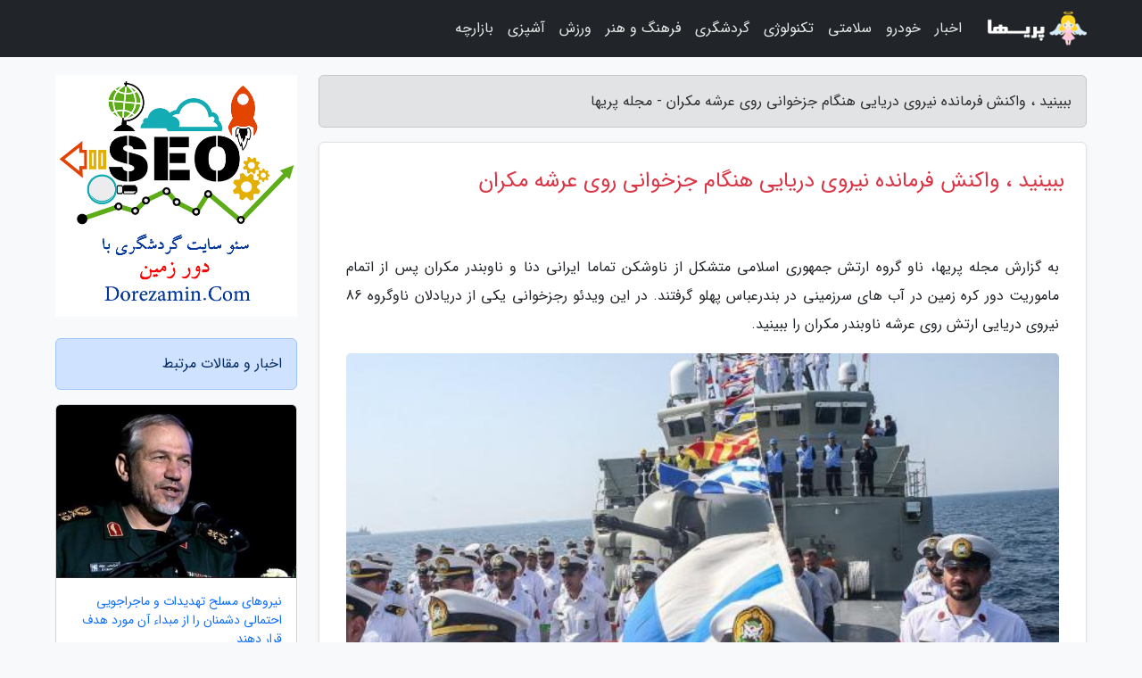

--- FILE ---
content_type: text/html; charset=UTF-8
request_url: https://pariha.com/post/%D8%A8%D8%A8%DB%8C%D9%86%DB%8C%D8%AF-%D9%88%D8%A7%DA%A9%D9%86%D8%B4-%D9%81%D8%B1%D9%85%D8%A7%D9%86%D8%AF%D9%87-%D9%86%DB%8C%D8%B1%D9%88%DB%8C-8824
body_size: 6439
content:
<!doctype html>
<html dir="rtl">
<head prefix="og: http://ogp.me/ns# fb: http://ogp.me/ns/fb# article: http://ogp.me/ns/article#">
<meta charset="utf-8" >
<title>ببینید ، واکنش فرمانده نیروی دریایی هنگام جزخوانی روی عرشه مکران - مجله پریها</title>
<meta name="robots" content="index" >
<link rel="canonical" href="https://pariha.com/post/%D8%A8%D8%A8%DB%8C%D9%86%DB%8C%D8%AF-%D9%88%D8%A7%DA%A9%D9%86%D8%B4-%D9%81%D8%B1%D9%85%D8%A7%D9%86%D8%AF%D9%87-%D9%86%DB%8C%D8%B1%D9%88%DB%8C-8824" >
<meta property="og:url" content="https://pariha.com/post/%D8%A8%D8%A8%DB%8C%D9%86%DB%8C%D8%AF-%D9%88%D8%A7%DA%A9%D9%86%D8%B4-%D9%81%D8%B1%D9%85%D8%A7%D9%86%D8%AF%D9%87-%D9%86%DB%8C%D8%B1%D9%88%DB%8C-8824" >
	
<meta http-equiv="X-UA-Compatible" content="IE=edge">
<meta name="viewport" content="width=device-width, initial-scale=1.0" >	
<link rel="stylesheet" href="/module/template/framework/css/bootstrap.rtl.min.css" type="text/css" >
<link rel="stylesheet" type="text/css" href="/module/template/framework/css/style.css" >	
<meta name="twitter:card" content="summary_large_image" >
<meta name="twitter:domain" content="pariha.com" >
<meta name="twitter:site" content="@parihaaaa" >
<meta name="twitter:creator" content="@parihaaaa" >
<meta property="og:type" content="article">
<meta property="article:publisher" content="https://pariha.com" >
<meta property="og:title" content="ببینید ، واکنش فرمانده نیروی دریایی هنگام جزخوانی روی عرشه مکران - مجله پریها" >
<meta property="fb:app_id" content="1147311521992329" >
<meta property="og:image" content="https://pariha.com/upload/2023/05/26/f0175ce41fa2f-a0b111ca927acb-b19b4606a3abd01.jpg" >
<meta property="og:site_name" content="مجله پریها" >
<meta name="description" content="ناو گروه ارتش جمهوری اسلامی متشکل از ناوشکن تماما ایرانی دنا و ناوبندر مکران پس از اتمام ماموریت دور کره زمین در آب های سرزمینی در بندرعباس پهلو گرفتند. در این ویدئو رجزخوانی - مجله پریها" >
<meta property="og:description" content="ناو گروه ارتش جمهوری اسلامی متشکل از ناوشکن تماما ایرانی دنا و ناوبندر مکران پس از اتمام ماموریت دور کره زمین در آب های سرزمینی در بندرعباس پهلو گرفتند. در این ویدئو رجزخوانی - مجله پریها"  >
  
<script src="/module/template/framework/js/function.js?lastmod=1769903273"></script>

<script async src="https://www.googletagmanager.com/gtag/js?id=UA-130641080-1"></script>
<script>
  window.dataLayer = window.dataLayer || [];
  function gtag(){dataLayer.push(arguments);}
  gtag('js', new Date());

  gtag('config', 'UA-130641080-1');
</script>

<link rel="icon" href="/favicon.ico" type="image/x-icon">
<link rel="stylesheet" href="/module/template/framework/css/fontawesome.css">
<!--[if lt IE 9]>
<script src="/module/template/framework/js/bootstrap/html5shiv.min.js" ></script>
<script src="/module/template/framework/js/bootstrap/respond.min.js" ></script>
<![endif]-->
</head>
<body class="bg-light">
<div class="container-fluid bg-light position-relative pt-5">	
<div id="sitebody" class="mt-3">
<header>
<div class="row header">
<div class="col-sm-12">
</div>	
</div>	
</header><div class="row main-content">
<div class="container">
<div class="row">
<div class="col-lg-9 col-md-8 mb-5">
<article>	
<div class="breadcrumb alert alert-secondary">
<h1 class="h6 m-0"> 	
ببینید ، واکنش فرمانده نیروی دریایی هنگام جزخوانی روی عرشه مکران - مجله پریها</h1>	
</div>
	
<div>
<div class="card shadow-sm border rounded p-0 mb-5 bg-white text-dark w-100 position-relative">
<h2 class="p-4 h4 text-danger mb-n4">ببینید ، واکنش فرمانده نیروی دریایی هنگام جزخوانی روی عرشه مکران</h2>
<div class="custom-content card-body">
<div class="card-text">
<p>به گزارش مجله پریها، ناو گروه ارتش جمهوری اسلامی متشکل از ناوشکن تماما ایرانی دنا و ناوبندر مکران پس از اتمام ماموریت دور کره زمین در آب های سرزمینی در بندرعباس پهلو گرفتند. در این ویدئو رجزخوانی یکی از دریادلان ناوگروه 86 نیروی دریایی ارتش روی عرشه ناوبندر مکران را ببینید.</p></div>	
<picture>	
<source media="(max-width: 480px)" srcset="/upload/2023/05/26/cache/thum_f0175ce41fa2f-a0b111ca927acb-b19b4606a3abd01.jpg">
<img src="https://pariha.com/upload/2023/05/26/f0175ce41fa2f-a0b111ca927acb-b19b4606a3abd01.jpg" alt="ببینید ، واکنش فرمانده نیروی دریایی هنگام جزخوانی روی عرشه مکران" class="card-img-top" title="ببینید ، واکنش فرمانده نیروی دریایی هنگام جزخوانی روی عرشه">
</picture>	

<div class="card-text mt-3">	
<ul> <li>تصاویر ناوشکن تمام ایرانی دنا | لحظه پهلوگیری را ببینید</li> <li>تصاویر | استقبال از دریانوردان ایرانی که دور جهان را رفتند | بوسه فرمانده نیروی دریایی بر پرچم ایران</li> <li>ببینید | لحظه ورود ناوشکن های ایرانی به اقیانوس هند | دنا و مکران در صلاله عمان پهلوگیری کردند</li> <li>اولین تصاویر از لحظه ورود ناوهای ایرانی به کشور | سفر دنا و مکران به دور جهان خاتمه یافت</li> </ul><span class="post-source">منبع: همشهری آنلاین</span></div>	
</div>
<div class="htmlcode"><div class="m-3"><div id="pos-article-display-69746"></div></div></div><!--
<div class="text-center my-4 px-5 d-flex">
<div class="a2a_kit a2a_kit_size_32 a2a_default_style mx-auto">
<a class="a2a_button_twitter"></a>
<a class="a2a_button_linkedin"></a>
<a class="a2a_button_pinterest"></a>
<a class="a2a_button_telegram"></a>
<a class="a2a_button_reddit"></a>
<a class="a2a_button_tumblr"></a>
<a class="a2a_button_blogger"></a>
<a class="a2a_button_google_gmail"></a>
</div>
</div>		
<script async src="https://static.addtoany.com/menu/page.js"></script>
-->
<div class="p-4 border-top">
<div class="row small">
<span class="col-lg-3 col-sm-6">انتشار: <span content="2023-05-26 17:05:03" >5 خرداد 1402</span></span>

<span class="col-lg-3 col-sm-6">بروزرسانی: <span content="2023-05-26 17:05:03" >5 خرداد 1402</span></span>

<span class="col-lg-3 col-sm-6">
گردآورنده: <span >pariha.com</span>
</span>
<span class="col-lg-3 col-sm-6">شناسه مطلب: 4828</span>
</div>
</div>
</div>
	
<div class="card w-100 mb-5 shadow-sm"><h3 class="heads commenthead h6 card-header alert-secondary" id="commenthead"><span>به "ببینید ، واکنش فرمانده نیروی دریایی هنگام جزخوانی روی عرشه مکران" امتیاز دهید</span></h3><div class="comments card-body"><div class="vote" id="votbox"><form action="/module/component/comment/comment-process.php" method="post" class="form-inline d-inline-block"><span class="votetext px-0 form-check d-inline-block">امتیاز دهید: </span><span class="form-check-xs form-check-inline"><label class="form-check-label ps-1" for="inlineRadio1">1</label>
			<input  class="form-check-input" type="radio" id="inlineRadio1" name="rate" value="1"> </span><span class="form-check-xs form-check-inline"><label class="form-check-label ps-1" for="inlineRadio2">2</label>
			<input  class="form-check-input" type="radio" id="inlineRadio2" name="rate" value="2"> </span><span class="form-check-xs form-check-inline"><label class="form-check-label ps-1" for="inlineRadio3">3</label>
			<input  class="form-check-input" type="radio" id="inlineRadio3" name="rate" value="3"> </span><span class="form-check-xs form-check-inline"><label class="form-check-label ps-1" for="inlineRadio4">4</label>
			<input  class="form-check-input" type="radio" id="inlineRadio4" name="rate" value="4"> </span><span class="form-check-xs form-check-inline"><label class="form-check-label ps-1" for="inlineRadio5">5 </label>
			<input  class="form-check-input" type="radio" id="inlineRadio5" name="rate" value="5"> </span><input type="hidden" name="c_id" value="4828"><input type="hidden" name="c_type" value="post"><input type="hidden" name="c_url" value="/post/%D8%A8%D8%A8%DB%8C%D9%86%DB%8C%D8%AF-%D9%88%D8%A7%DA%A9%D9%86%D8%B4-%D9%81%D8%B1%D9%85%D8%A7%D9%86%D8%AF%D9%87-%D9%86%DB%8C%D8%B1%D9%88%DB%8C-8824"><input type="hidden" name="c_vote" value="1"><button class="btn btn-warning" type="submit">رای</button></form></div></div></div>
			<script>
			function getCookie(cname) {
			  let name = cname + "=";
			  let decodedCookie = decodeURIComponent(document.cookie);
			  let ca = decodedCookie.split(";");
			  for(let i = 0; i <ca.length; i++) {
				let c = ca[i];
				while (c.charAt(0) == " ") {
				  c = c.substring(1);
				}
				if (c.indexOf(name) == 0) {
				  return c.substring(name.length, c.length);
				}
			  }
			  return "";
			}
			function checkCookie() {
			
			  let vote = getCookie("post-4828");
			  if (vote != "") {
			  	var votes=document.getElementById("votbox").innerHTML="امتیاز شما: " + vote;
			  }
			}
			
			checkCookie();
			</script><div class="card w-100 shadow-sm"><h4 class="heads commenthead h6 card-header alert-secondary"><span>دیدگاه های مرتبط با "ببینید ، واکنش فرمانده نیروی دریایی هنگام جزخوانی روی عرشه مکران"</span></h4><div class="respond card-body"><span class="comment_title small card-header w-100 mb-3 d-block text-danger">* نظرتان را در مورد این مقاله با ما درمیان بگذارید</span><div><form action="#" method="POST" class="comment-form" id="comment-form" ><div id="replytoname" class="alert-info mb-3 w-100"></div><div id="name-group" class="form-group mb-3"><input type="text" class="form-control bg-light" name="name" placeholder="نام (لازم)"></div><div id="email-group" class="form-group mb-3"><input style="direction:rtl;text-align:right" type="text" class="form-control bg-light" name="email" id="commentformemail" placeholder="ایمیل (لازم - نمایش داده نمی‌شود)"></div><div id="phone-group" class="form-group mb-3"><input type="text" class="form-control bg-light" name="phone" placeholder="شماره موبایل (اختیاری - نمایش داده نمی‌شود)"></div><div id="comment-group" class="form-group mb-3"><textarea class="form-control bg-light" name="comment" cols="45" rows="8" placeholder="دیدگاه یا سوال (لازم)"></textarea></div><div id="captcha-group" class="form-group mb-3"><label class="captcha mb-3">سوال اتفاقی: نام پایتخت ایران چیست؟</label><input type="text" class="form-control bg-light" name="captcha"></div><input type="hidden" class="form-control" name="content_id" value="4828"><input type="hidden" class="form-control" name="content_type" value="post"></form><button class="btn btn-success mb-3" onclick="myformhandler('comment-form','/module/component/comment/comment-process.php','formalert',false)" >ارسال</button> <span class="formalert"></span></div></div></div>	
</div>
</article>	
</div>	

<div id="sidebar" class="col-lg-3 col-md-4 mb-5">
<aside>	
	

<div class="htmlcode"><img src="https://dorezamin.com/upload/dir/b1.jpg" alt="آگهی" class="mb-4 w-100"></div>
<div class="tourel-head alert alert-primary">اخبار و مقالات مرتبط</div>

<div class="posts printhide sidposts card mb-3">
<div class="imgtitle">
<img class="card-img-top mb-3" src="/upload/2019/10/06/cache/thum_52c12764fd46ff-0d9c4d9ca754-5009c486b7e.jpg" alt="نیروهای مسلح تهدیدات و ماجراجویی احتمالی دشمنان را از مبداء آن مورد هدف قرار دهند">
<a class="poststitle d-block px-3 small text-decoration-none" href="/post/%D9%86%DB%8C%D8%B1%D9%88%D9%87%D8%A7%DB%8C-%D9%85%D8%B3%D9%84%D8%AD-%D8%AA%D9%87%D8%AF%DB%8C%D8%AF%D8%A7%D8%AA-%D9%88-%D9%85%D8%A7%D8%AC%D8%B1%D8%A7%D8%AC%D9%88%DB%8C%DB%8C-7035">
نیروهای مسلح تهدیدات و ماجراجویی احتمالی دشمنان را از مبداء آن مورد هدف قرار دهند</a>
</div>
<div class="card-body">
<p class="description small p-0 m-0 text-justify">
 خبرنگاران: مشاور عالی فرمانده معظم کل قوا گفت: مبداء تهدیدات احتمالی دریایی علیه ایران، از دریای مدیترانه، دریای سرخ، اقیانوس هند تا دریای عمان و خلیج فارس بوده و نیروهای مسلح باید ماجراجویی احتمالی دشمنان را از مبداء آن مورد هدف قرار دهند.  </p>
</div>
</div>


<div class="posts printhide sidposts card mb-3">
<div class="imgtitle">
<img class="card-img-top mb-3" src="/upload/2019/03/10/cache/thum_c0806e0c-5abdf15deca-a5bbb58ec3f9.jpg" alt="50 اثر از ایران مهر اصالت صنایع دستی گرفتند">
<a class="poststitle d-block px-3 small text-decoration-none" href="/post/50-%D8%A7%D8%AB%D8%B1-%D8%A7%D8%B2-%D8%A7%DB%8C%D8%B1%D8%A7%D9%86-%D9%85%D9%87%D8%B1-%D8%A7%D8%B5%D8%A7%D9%84%D8%AA-%D8%B5%D9%86%D8%A7%DB%8C%D8%B9-8621">
50 اثر از ایران مهر اصالت صنایع دستی گرفتند</a>
</div>
<div class="card-body">
<p class="description small p-0 m-0 text-justify">
به گزارش خبرنگاران، غدا هیجاوی رئیس منطقه آسیا و اقیانوسیه شورای جهانی صنایع دستی امروز دوشنبه 7 آبان 97 در مراسم اعلام نتایج داوری مهر اصالت صنایع دستی که در تالار آبی معاونت صنایع دستی سازمان میراث فرهنگی،صنایع دستی و گردشگری برگزار گردید، گفت: خوشحال هستم که در این مراسم شرکت...</p>
</div>
</div>


<div class="posts printhide sidposts card mb-3">
<div class="imgtitle">
<img class="card-img-top mb-3" src="/upload/2025/10/23/cache/thum_27744c473779386a-baf2a4694204e3-24824036f219.jpg" alt="فهرست کشورهای بدون ویزا برای ایرانیان (آپدیت 2025)">
<a class="poststitle d-block px-3 small text-decoration-none" href="/post/%D9%84%DB%8C%D8%B3%D8%AA-%DA%A9%D8%B4%D9%88%D8%B1%D9%87%D8%A7%DB%8C-%D8%A8%D8%AF%D9%88%D9%86-%D9%88%DB%8C%D8%B2%D8%A7-%D8%A8%D8%B1%D8%A7%DB%8C-6647">
فهرست کشورهای بدون ویزا برای ایرانیان (آپدیت 2025)</a>
</div>
<div class="card-body">
<p class="description small p-0 m-0 text-justify">
اگر میخواهید به مرزهای خارج از کشور سفر کنید اما دغدغه مراحل دریافت ویزا را دارید، می توانید کشورهای بدون ویزا را انتخاب کنید. هر چند که در ده های اخیر نام پاسپورت ایرانی در میان پاسپورت های معتبر جهان دیده نمی گردد اما همچنان مسافران ایرانی می توانند به چندین کشور بدون ویزا یا...</p>
</div>
</div>


<div class="posts printhide sidposts card mb-3">
<div class="imgtitle">
<img class="card-img-top mb-3" src="/upload/2025/02/27/cache/thum_d49554d82bbc4-01598b251cdd-96b6ff986c394f.jpg" alt="سفر به ناشناخته ها؛ جالب ترین تورهای نوروز 1404">
<a class="poststitle d-block px-3 small text-decoration-none" href="/post/%D8%B3%D9%81%D8%B1-%D8%A8%D9%87-%D9%86%D8%A7%D8%B4%D9%86%D8%A7%D8%AE%D8%AA%D9%87-%D9%87%D8%A7-%D8%AC%D8%A7%D9%84%D8%A8-%D8%AA%D8%B1%DB%8C%D9%86-2044">
سفر به ناشناخته ها؛ جالب ترین تورهای نوروز 1404</a>
</div>
<div class="card-body">
<p class="description small p-0 m-0 text-justify">
سفر به سواحل طلایی هند، راس الخیمه در امارات یا آکتائو در قزاقستان، از جمله پیشنهادات خاصی است که می توان در نوروز و بهار 1404 برای سفر به آنها برنامه ریزی کرد.</p>
</div>
</div>

	

</aside>		
</div>	
</div>
</div>
</div>					
<div class="container"><div class="w-100"><ol class="breadcrumb border shadow-sm rounded-pill p-3" itemscope="" itemtype="http://schema.org/BreadcrumbList"><li class="breadcrumb-item" aria-current="page" itemprop="itemListElement" itemscope="" itemtype="http://schema.org/ListItem"><a itemprop="item" href="https://pariha.com"><span itemprop="name">مجله پریها</span></a><meta itemprop="position" content="1" ></li><li class="separate px-2">»</li><li class="breadcrumb-item" itemprop="itemListElement" itemscope="" itemtype="http://schema.org/ListItem">
                        <a rel="nofollow noopener noreferrer" itemprop="item" href="/posts/blog">
                        <span itemprop="name"> همه اخبار و مقاله ها</span></a>
                        <meta itemprop="position" content="2" >
                        </li><li class="separate px-2">»</li><li class="breadcrumb-item" itemprop="itemListElement" itemscope="" itemtype="http://schema.org/ListItem">
                        <a rel="nofollow noopener noreferrer" itemprop="item" href="/posts/travel-%DA%AF%D8%B1%D8%AF%D8%B4%DA%AF%D8%B1%DB%8C">
                        <span itemprop="name"> مقالات گردشگری</span></a>
                        <meta itemprop="position" content="3" >
                        </li><li class="separate px-2">»</li><li class="here breadcrumb-item">ببینید ، واکنش فرمانده نیروی دریایی هنگام جزخوانی روی عرشه مکران</li></ol></div></div>

<div class="custom-navbar row bg-dark text-white position-absolute w-100" style="top:0" id="header">
<nav class="container">
<div class="navbar navbar-expand-lg navbar-dark">
<a class="navbar-brand" href="https://pariha.com" id="logo" title="مجله پریها"><img src="https://pariha.com/upload/2018/12/30/7bc0c5e375813-c5b2b55a69cc6d-f984bfaa5aab4.png" alt="مجله پریها" height="38"></a>
<button class="navbar-toggler" type="button" data-bs-toggle="collapse" data-bs-target="#navbarSupportedContent" aria-controls="navbarSupportedContent" aria-expanded="false" aria-label="Toggle navigation">
			  <span class="navbar-toggler-icon"></span>
			</button><div class="collapse navbar-collapse" id="navbarSupportedContent"><ul class="navbar-nav me-auto mb-2 mb-lg-0 "><li class="nav-item"><a rel="nofollow" class="nav-link" href="/posts/news-%D8%A7%D8%AE%D8%A8%D8%A7%D8%B1">اخبار</a></li><li class="nav-item"><a rel="nofollow" class="nav-link" href="/posts/car-%D9%85%D8%A7%D8%B4%DB%8C%D9%86-%D8%AE%D9%88%D8%AF%D8%B1%D9%88">خودرو</a></li><li class="nav-item"><a rel="nofollow" class="nav-link" href="/posts/health-%D8%B3%D9%84%D8%A7%D9%85%D8%AA%DB%8C">سلامتی</a></li><li class="nav-item"><a rel="nofollow" class="nav-link" href="/posts/technology-%D8%AA%DA%A9%D9%86%D9%88%D9%84%D9%88%DA%98%DB%8C">تکنولوژی</a></li><li class="nav-item"><a rel="nofollow" class="nav-link" href="/posts/travel-%DA%AF%D8%B1%D8%AF%D8%B4%DA%AF%D8%B1%DB%8C">گردشگری</a></li><li class="nav-item"><a rel="nofollow" class="nav-link" href="/posts/art-culture-%D9%81%D8%B1%D9%87%D9%86%DA%AF-%D9%87%D9%86%D8%B1">فرهنگ و هنر</a></li><li class="nav-item"><a rel="nofollow" class="nav-link" href="/posts/sport-%D9%88%D8%B1%D8%B2%D8%B4">ورزش</a></li><li class="nav-item"><a rel="nofollow" class="nav-link" href="/posts/cooking-%D8%A2%D8%B4%D9%BE%D8%B2%DB%8C">آشپزی</a></li><li class="nav-item"><a rel="nofollow" class="nav-link" href="/posts/%D8%A8%D8%A7%D8%B2%D8%A7%D8%B1%DA%86%D9%87">بازارچه</a></li></ul></div>
</div>
</nav>
</div>

</div>

<div class="row bg-secondary text-white">	
<footer class="container" id="mainfooter">
<div class="row pt-5" id="footer">
<div class="f-column clearright col-md-4 px-4 pb-5"><div class="foothead h5 p-2">خدمات کاربران</div><div class="columnbody"><ul class="flex-column">
<li class="py-2"><a href="/page/about" class="text-light text-decoration-none">درباره وبسایت پریها</a></li>
<li class="py-2"><a href="/page/%D8%AA%D8%A8%D9%84%DB%8C%D8%BA%D8%A7%D8%AA-%D8%B1%D9%BE%D9%88%D8%B1%D8%AA%D8%A7%DA%98-%D8%A2%DA%AF%D9%87%DB%8C" class="text-light text-decoration-none">تبلیغات و رپورتاژ آگهی</a></li>
<li class="py-2"><a href="/page/contact" class="text-light text-decoration-none">تماس با پشتیبانی پریها</a></li>
</ul></div></div><div class="f-column clearright px-4 pb-5 col-md-4">
<div class="foothead h5 p-2">خبرنامه</div>
<div class="columnbody">
<p class="p-2">برای اطلاع از آخرین اخبار عضو خبرنامه شوید</p>
<form class="form-signin" id="newsletter" name="newsletter" action="#" method="post">
<div class="form-group">	
<input class="form-control text-right" required name="email" type="email" placeholder="ایمیل">	
</div>
<div class="form-group">	
<input class="form-control text-right" name="phone" type="tel" placeholder="موبایل">
</div>	
<button class="newsbutton btn btn-warning btn-aban" name="button" type="button" onClick="myformhandler('newsletter','/module/plugin/newsletter/newsletterhandler.php','newslalert')">عضویت</button>
<span class="newslalert"></span>
</form>
</div>
</div></div>
</footer>
</div>	
<div class="row" >
<span class="col-lg-12 bg-dark text-white text-center p-3 small en" id="copyright">	
Copyright © 2026 pariha.com All rights reserved.
</span>	
</div>
<span class="phone">
</span>
</div>
<script>
window.onload = function () {	
	if (window.history.pushState) {
		window.history.pushState('', '/', window.location.pathname);
	} else {
		window.location.hash = '';
	}
}
</script>
<script src="/module/template/framework/js/bootstrap/bootstrap.bundle.min.js" ></script>
<script defer src="https://static.cloudflareinsights.com/beacon.min.js/vcd15cbe7772f49c399c6a5babf22c1241717689176015" integrity="sha512-ZpsOmlRQV6y907TI0dKBHq9Md29nnaEIPlkf84rnaERnq6zvWvPUqr2ft8M1aS28oN72PdrCzSjY4U6VaAw1EQ==" data-cf-beacon='{"version":"2024.11.0","token":"3a6527cef02e43ee82cad9216b430b29","r":1,"server_timing":{"name":{"cfCacheStatus":true,"cfEdge":true,"cfExtPri":true,"cfL4":true,"cfOrigin":true,"cfSpeedBrain":true},"location_startswith":null}}' crossorigin="anonymous"></script>
</body>
</html>